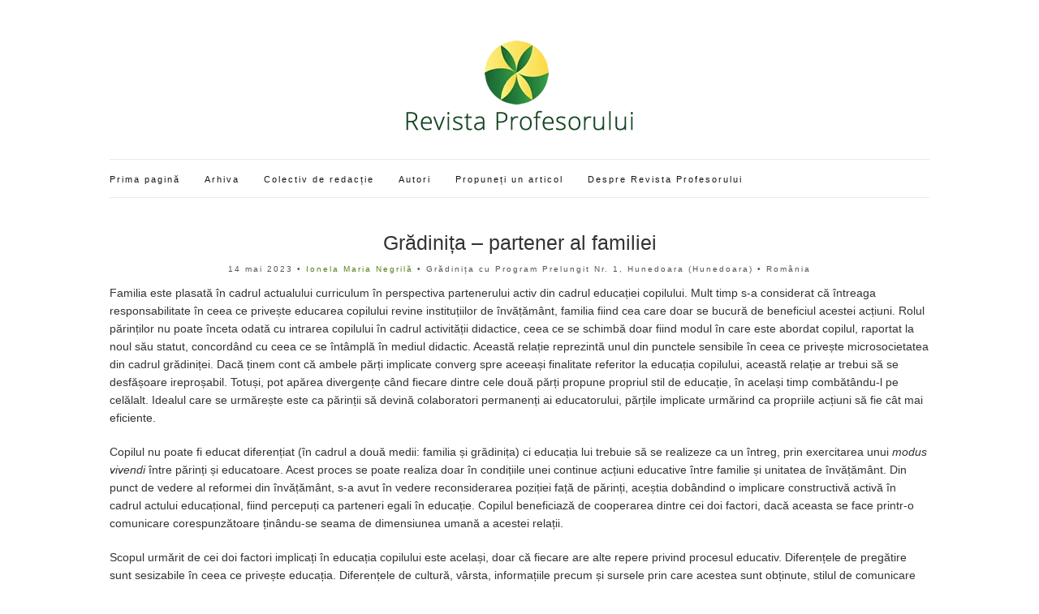

--- FILE ---
content_type: text/html; charset=UTF-8
request_url: https://revistaprofesorului.ro/gradinita-partener-al-familiei/
body_size: 15362
content:
<!doctype html><html lang="ro-RO"><head><script data-no-optimize="1">var litespeed_docref=sessionStorage.getItem("litespeed_docref");litespeed_docref&&(Object.defineProperty(document,"referrer",{get:function(){return litespeed_docref}}),sessionStorage.removeItem("litespeed_docref"));</script> <meta charset="UTF-8"><meta name="viewport" content="width=device-width, initial-scale=1"><link rel="profile" href="http://gmpg.org/xfn/11"><link rel="pingback" href="https://revistaprofesorului.ro/xmlrpc.php"><link rel="apple-touch-icon" sizes="57x57" href="/apple-icon-57x57.png"><link rel="apple-touch-icon" sizes="60x60" href="/apple-icon-60x60.png"><link rel="apple-touch-icon" sizes="72x72" href="/apple-icon-72x72.png"><link rel="apple-touch-icon" sizes="76x76" href="/apple-icon-76x76.png"><link rel="apple-touch-icon" sizes="114x114" href="/apple-icon-114x114.png"><link rel="apple-touch-icon" sizes="120x120" href="/apple-icon-120x120.png"><link rel="apple-touch-icon" sizes="144x144" href="/apple-icon-144x144.png"><link rel="apple-touch-icon" sizes="152x152" href="/apple-icon-152x152.png"><link rel="apple-touch-icon" sizes="180x180" href="/apple-icon-180x180.png"><link rel="icon" type="image/png" sizes="192x192"  href="/android-icon-192x192.png"><link rel="icon" type="image/png" sizes="32x32" href="/favicon-32x32.png"><link rel="icon" type="image/png" sizes="96x96" href="/favicon-96x96.png"><link rel="icon" type="image/png" sizes="16x16" href="/favicon-16x16.png"><meta name="msapplication-TileColor" content="#ffffff"><meta name="msapplication-TileImage" content="/ms-icon-144x144.png"><meta name="theme-color" content="#ffffff"><title>Grădinița &#8211; partener al familiei &#8211; Revista Profesorului</title><meta name='robots' content='max-image-preview:large' /><style>img:is([sizes="auto" i], [sizes^="auto," i]) { contain-intrinsic-size: 3000px 1500px }</style><link rel='dns-prefetch' href='//www.googletagmanager.com' /><link rel='dns-prefetch' href='//stats.wp.com' /><link rel="alternate" type="application/rss+xml" title="Revista Profesorului &raquo; Flux" href="https://revistaprofesorului.ro/feed/" /><link rel="alternate" type="application/rss+xml" title="Revista Profesorului &raquo; Flux comentarii" href="https://revistaprofesorului.ro/comments/feed/" /><link rel="alternate" type="application/rss+xml" title="Flux comentarii Revista Profesorului &raquo; Grădinița &#8211; partener al familiei" href="https://revistaprofesorului.ro/gradinita-partener-al-familiei/feed/" /><style id="litespeed-ccss">ul{box-sizing:border-box}:root{--wp--preset--font-size--normal:16px;--wp--preset--font-size--huge:42px}body{--wp--preset--color--black:#000;--wp--preset--color--cyan-bluish-gray:#abb8c3;--wp--preset--color--white:#fff;--wp--preset--color--pale-pink:#f78da7;--wp--preset--color--vivid-red:#cf2e2e;--wp--preset--color--luminous-vivid-orange:#ff6900;--wp--preset--color--luminous-vivid-amber:#fcb900;--wp--preset--color--light-green-cyan:#7bdcb5;--wp--preset--color--vivid-green-cyan:#00d084;--wp--preset--color--pale-cyan-blue:#8ed1fc;--wp--preset--color--vivid-cyan-blue:#0693e3;--wp--preset--color--vivid-purple:#9b51e0;--wp--preset--gradient--vivid-cyan-blue-to-vivid-purple:linear-gradient(135deg,rgba(6,147,227,1) 0%,#9b51e0 100%);--wp--preset--gradient--light-green-cyan-to-vivid-green-cyan:linear-gradient(135deg,#7adcb4 0%,#00d082 100%);--wp--preset--gradient--luminous-vivid-amber-to-luminous-vivid-orange:linear-gradient(135deg,rgba(252,185,0,1) 0%,rgba(255,105,0,1) 100%);--wp--preset--gradient--luminous-vivid-orange-to-vivid-red:linear-gradient(135deg,rgba(255,105,0,1) 0%,#cf2e2e 100%);--wp--preset--gradient--very-light-gray-to-cyan-bluish-gray:linear-gradient(135deg,#eee 0%,#a9b8c3 100%);--wp--preset--gradient--cool-to-warm-spectrum:linear-gradient(135deg,#4aeadc 0%,#9778d1 20%,#cf2aba 40%,#ee2c82 60%,#fb6962 80%,#fef84c 100%);--wp--preset--gradient--blush-light-purple:linear-gradient(135deg,#ffceec 0%,#9896f0 100%);--wp--preset--gradient--blush-bordeaux:linear-gradient(135deg,#fecda5 0%,#fe2d2d 50%,#6b003e 100%);--wp--preset--gradient--luminous-dusk:linear-gradient(135deg,#ffcb70 0%,#c751c0 50%,#4158d0 100%);--wp--preset--gradient--pale-ocean:linear-gradient(135deg,#fff5cb 0%,#b6e3d4 50%,#33a7b5 100%);--wp--preset--gradient--electric-grass:linear-gradient(135deg,#caf880 0%,#71ce7e 100%);--wp--preset--gradient--midnight:linear-gradient(135deg,#020381 0%,#2874fc 100%);--wp--preset--duotone--dark-grayscale:url('#wp-duotone-dark-grayscale');--wp--preset--duotone--grayscale:url('#wp-duotone-grayscale');--wp--preset--duotone--purple-yellow:url('#wp-duotone-purple-yellow');--wp--preset--duotone--blue-red:url('#wp-duotone-blue-red');--wp--preset--duotone--midnight:url('#wp-duotone-midnight');--wp--preset--duotone--magenta-yellow:url('#wp-duotone-magenta-yellow');--wp--preset--duotone--purple-green:url('#wp-duotone-purple-green');--wp--preset--duotone--blue-orange:url('#wp-duotone-blue-orange');--wp--preset--font-size--small:13px;--wp--preset--font-size--medium:20px;--wp--preset--font-size--large:36px;--wp--preset--font-size--x-large:42px;--wp--preset--spacing--20:.44rem;--wp--preset--spacing--30:.67rem;--wp--preset--spacing--40:1rem;--wp--preset--spacing--50:1.5rem;--wp--preset--spacing--60:2.25rem;--wp--preset--spacing--70:3.38rem;--wp--preset--spacing--80:5.06rem;--wp--preset--shadow--natural:6px 6px 9px rgba(0,0,0,.2);--wp--preset--shadow--deep:12px 12px 50px rgba(0,0,0,.4);--wp--preset--shadow--sharp:6px 6px 0px rgba(0,0,0,.2);--wp--preset--shadow--outlined:6px 6px 0px -3px rgba(255,255,255,1),6px 6px rgba(0,0,0,1);--wp--preset--shadow--crisp:6px 6px 0px rgba(0,0,0,1)}html{font-family:sans-serif;-ms-text-size-adjust:100%;-webkit-text-size-adjust:100%}body{margin:0}article,header,main,nav{display:block}a{background:0 0}h1{font-size:2em;margin:.67em 0}img{border:0}*{-webkit-box-sizing:border-box;-moz-box-sizing:border-box;box-sizing:border-box}*:before,*:after{-webkit-box-sizing:border-box;-moz-box-sizing:border-box;box-sizing:border-box}.container{margin-right:auto;margin-left:auto;padding-left:15px;padding-right:15px}@media (min-width:768px){.container{width:750px}}@media (min-width:992px){.container{width:970px}}@media (min-width:1200px){.container{width:1040px}}.row{margin-left:-15px;margin-right:-15px}.col-md-12{position:relative;min-height:1px;padding-left:15px;padding-right:15px}@media (min-width:992px){.col-md-12{float:left}.col-md-12{width:100%}}.group:before,.group:after,.container:before,.container:after,.row:before,.row:after{content:" ";display:table}.group:after,.container:after,.row:after{clear:both}.fa{display:inline-block;font:normal normal normal 14px/1 FontAwesome;font-size:inherit;text-rendering:auto;-webkit-font-smoothing:antialiased;-moz-osx-font-smoothing:grayscale}.fa-navicon:before{content:"\f0c9"}body{line-height:1.625;font-size:14px;font-weight:400;background:#fff;color:#333;font-family:'Open Sans',sans-serif;-webkit-font-smoothing:antialiased;-moz-osx-font-smoothing:grayscale}h1,h2{font-family:'Open Sans',sans-serif;font-weight:300;line-height:normal;margin:0 0 15px;-ms-word-wrap:break-word;word-wrap:break-word}h1{font-size:28px}h2{font-size:26px}p{margin:0 0 20px}img{display:inline-block;vertical-align:middle;max-width:100%;height:auto}a{outline:none;color:#161616;text-decoration:none}.group:before,.group:after{content:" ";display:table}.group:after{clear:both}ul{padding-left:20px}ul{list-style:disc}::-webkit-input-placeholder{color:rgba(51,51,51,.3);font-weight:400;font-size:11px;opacity:1;text-transform:uppercase}:-moz-placeholder{color:rgba(51,51,51,.3);font-weight:400;font-size:11px;opacity:1;text-transform:uppercase}::-moz-placeholder{color:rgba(51,51,51,.3);font-weight:400;font-size:11px;opacity:1;text-transform:uppercase}:-ms-input-placeholder{color:rgba(51,51,51,.3);font-weight:400;font-size:11px;opacity:1;text-transform:uppercase}.nav{font-size:11px;letter-spacing:2px}.nav ul{margin:0;padding:0;list-style:none}.navigation:before,.navigation:after{content:" ";display:table}.navigation:after{clear:both}.navigation li{position:relative;z-index:1000}.navigation>li{float:left}.navigation a{display:block;white-space:nowrap}.navigation>li>a{margin-right:30px}.mobile-nav-trigger{font-size:16px;line-height:1;display:none}.site-bar{border-top:solid 1px #ebebeb;border-bottom:solid 1px #ebebeb;padding:13px 0;z-index:10000000}.site-bar .nav{float:left;width:75%;padding-top:3px}.site-logo{padding:20px;text-align:center}.site-logo h1{font-size:68px;line-height:32px;padding-top:30px}.site-logo a{display:block;color:#558219}#site-content #content{padding-top:30px}.entry{margin:0 0 30px;position:relative}.entry-title{text-align:center;position:relative;margin:0 0 10px;padding:0 60px}.entry-meta{font-size:10px;letter-spacing:2px;text-align:center;color:#545454;margin-bottom:10px}.entry-meta a{color:#558219}.entry-date{letter-spacing:2px}.entry-content:before,.entry-content:after{content:" ";display:table}.entry-content:after{clear:both}.single .entry-content{margin-bottom:10px}@media (max-width:991px){.site-bar .nav{width:60%}.navigation>li>a{margin-right:15px}#masthead .navigation{display:none}.mobile-nav-trigger{display:block}}@media (max-width:767px){.site-bar .nav{margin-bottom:15px}.site-bar .nav .navigation>li{display:inline-block;float:none}.site-bar .nav .navigation>li a{margin:0 8px}.site-bar .nav{float:none;width:100%;text-align:center}h1{font-size:22px}h2{font-size:20px}.entry-title{padding:0}}.site-bar .nav{width:100%}h2.entry-title{font-size:25px;line-height:1.23}.entry-title{padding:0}</style><link rel="preload" data-asynced="1" data-optimized="2" as="style" onload="this.onload=null;this.rel='stylesheet'" href="https://revistaprofesorului.ro/wp-content/litespeed/ucss/ea8c8a25508975024a76c4df28e20bfb.css?ver=7f6c3" /><script data-optimized="1" type="litespeed/javascript" data-src="https://revistaprofesorului.ro/wp-content/plugins/litespeed-cache/assets/js/css_async.min.js"></script> <style id='classic-theme-styles-inline-css' type='text/css'>/*! This file is auto-generated */
.wp-block-button__link{color:#fff;background-color:#32373c;border-radius:9999px;box-shadow:none;text-decoration:none;padding:calc(.667em + 2px) calc(1.333em + 2px);font-size:1.125em}.wp-block-file__button{background:#32373c;color:#fff;text-decoration:none}</style><style id='jetpack-sharing-buttons-style-inline-css' type='text/css'>.jetpack-sharing-buttons__services-list{display:flex;flex-direction:row;flex-wrap:wrap;gap:0;list-style-type:none;margin:5px;padding:0}.jetpack-sharing-buttons__services-list.has-small-icon-size{font-size:12px}.jetpack-sharing-buttons__services-list.has-normal-icon-size{font-size:16px}.jetpack-sharing-buttons__services-list.has-large-icon-size{font-size:24px}.jetpack-sharing-buttons__services-list.has-huge-icon-size{font-size:36px}@media print{.jetpack-sharing-buttons__services-list{display:none!important}}.editor-styles-wrapper .wp-block-jetpack-sharing-buttons{gap:0;padding-inline-start:0}ul.jetpack-sharing-buttons__services-list.has-background{padding:1.25em 2.375em}</style><style id='global-styles-inline-css' type='text/css'>:root{--wp--preset--aspect-ratio--square: 1;--wp--preset--aspect-ratio--4-3: 4/3;--wp--preset--aspect-ratio--3-4: 3/4;--wp--preset--aspect-ratio--3-2: 3/2;--wp--preset--aspect-ratio--2-3: 2/3;--wp--preset--aspect-ratio--16-9: 16/9;--wp--preset--aspect-ratio--9-16: 9/16;--wp--preset--color--black: #000000;--wp--preset--color--cyan-bluish-gray: #abb8c3;--wp--preset--color--white: #ffffff;--wp--preset--color--pale-pink: #f78da7;--wp--preset--color--vivid-red: #cf2e2e;--wp--preset--color--luminous-vivid-orange: #ff6900;--wp--preset--color--luminous-vivid-amber: #fcb900;--wp--preset--color--light-green-cyan: #7bdcb5;--wp--preset--color--vivid-green-cyan: #00d084;--wp--preset--color--pale-cyan-blue: #8ed1fc;--wp--preset--color--vivid-cyan-blue: #0693e3;--wp--preset--color--vivid-purple: #9b51e0;--wp--preset--gradient--vivid-cyan-blue-to-vivid-purple: linear-gradient(135deg,rgba(6,147,227,1) 0%,rgb(155,81,224) 100%);--wp--preset--gradient--light-green-cyan-to-vivid-green-cyan: linear-gradient(135deg,rgb(122,220,180) 0%,rgb(0,208,130) 100%);--wp--preset--gradient--luminous-vivid-amber-to-luminous-vivid-orange: linear-gradient(135deg,rgba(252,185,0,1) 0%,rgba(255,105,0,1) 100%);--wp--preset--gradient--luminous-vivid-orange-to-vivid-red: linear-gradient(135deg,rgba(255,105,0,1) 0%,rgb(207,46,46) 100%);--wp--preset--gradient--very-light-gray-to-cyan-bluish-gray: linear-gradient(135deg,rgb(238,238,238) 0%,rgb(169,184,195) 100%);--wp--preset--gradient--cool-to-warm-spectrum: linear-gradient(135deg,rgb(74,234,220) 0%,rgb(151,120,209) 20%,rgb(207,42,186) 40%,rgb(238,44,130) 60%,rgb(251,105,98) 80%,rgb(254,248,76) 100%);--wp--preset--gradient--blush-light-purple: linear-gradient(135deg,rgb(255,206,236) 0%,rgb(152,150,240) 100%);--wp--preset--gradient--blush-bordeaux: linear-gradient(135deg,rgb(254,205,165) 0%,rgb(254,45,45) 50%,rgb(107,0,62) 100%);--wp--preset--gradient--luminous-dusk: linear-gradient(135deg,rgb(255,203,112) 0%,rgb(199,81,192) 50%,rgb(65,88,208) 100%);--wp--preset--gradient--pale-ocean: linear-gradient(135deg,rgb(255,245,203) 0%,rgb(182,227,212) 50%,rgb(51,167,181) 100%);--wp--preset--gradient--electric-grass: linear-gradient(135deg,rgb(202,248,128) 0%,rgb(113,206,126) 100%);--wp--preset--gradient--midnight: linear-gradient(135deg,rgb(2,3,129) 0%,rgb(40,116,252) 100%);--wp--preset--font-size--small: 13px;--wp--preset--font-size--medium: 20px;--wp--preset--font-size--large: 36px;--wp--preset--font-size--x-large: 42px;--wp--preset--spacing--20: 0.44rem;--wp--preset--spacing--30: 0.67rem;--wp--preset--spacing--40: 1rem;--wp--preset--spacing--50: 1.5rem;--wp--preset--spacing--60: 2.25rem;--wp--preset--spacing--70: 3.38rem;--wp--preset--spacing--80: 5.06rem;--wp--preset--shadow--natural: 6px 6px 9px rgba(0, 0, 0, 0.2);--wp--preset--shadow--deep: 12px 12px 50px rgba(0, 0, 0, 0.4);--wp--preset--shadow--sharp: 6px 6px 0px rgba(0, 0, 0, 0.2);--wp--preset--shadow--outlined: 6px 6px 0px -3px rgba(255, 255, 255, 1), 6px 6px rgba(0, 0, 0, 1);--wp--preset--shadow--crisp: 6px 6px 0px rgba(0, 0, 0, 1);}:where(.is-layout-flex){gap: 0.5em;}:where(.is-layout-grid){gap: 0.5em;}body .is-layout-flex{display: flex;}.is-layout-flex{flex-wrap: wrap;align-items: center;}.is-layout-flex > :is(*, div){margin: 0;}body .is-layout-grid{display: grid;}.is-layout-grid > :is(*, div){margin: 0;}:where(.wp-block-columns.is-layout-flex){gap: 2em;}:where(.wp-block-columns.is-layout-grid){gap: 2em;}:where(.wp-block-post-template.is-layout-flex){gap: 1.25em;}:where(.wp-block-post-template.is-layout-grid){gap: 1.25em;}.has-black-color{color: var(--wp--preset--color--black) !important;}.has-cyan-bluish-gray-color{color: var(--wp--preset--color--cyan-bluish-gray) !important;}.has-white-color{color: var(--wp--preset--color--white) !important;}.has-pale-pink-color{color: var(--wp--preset--color--pale-pink) !important;}.has-vivid-red-color{color: var(--wp--preset--color--vivid-red) !important;}.has-luminous-vivid-orange-color{color: var(--wp--preset--color--luminous-vivid-orange) !important;}.has-luminous-vivid-amber-color{color: var(--wp--preset--color--luminous-vivid-amber) !important;}.has-light-green-cyan-color{color: var(--wp--preset--color--light-green-cyan) !important;}.has-vivid-green-cyan-color{color: var(--wp--preset--color--vivid-green-cyan) !important;}.has-pale-cyan-blue-color{color: var(--wp--preset--color--pale-cyan-blue) !important;}.has-vivid-cyan-blue-color{color: var(--wp--preset--color--vivid-cyan-blue) !important;}.has-vivid-purple-color{color: var(--wp--preset--color--vivid-purple) !important;}.has-black-background-color{background-color: var(--wp--preset--color--black) !important;}.has-cyan-bluish-gray-background-color{background-color: var(--wp--preset--color--cyan-bluish-gray) !important;}.has-white-background-color{background-color: var(--wp--preset--color--white) !important;}.has-pale-pink-background-color{background-color: var(--wp--preset--color--pale-pink) !important;}.has-vivid-red-background-color{background-color: var(--wp--preset--color--vivid-red) !important;}.has-luminous-vivid-orange-background-color{background-color: var(--wp--preset--color--luminous-vivid-orange) !important;}.has-luminous-vivid-amber-background-color{background-color: var(--wp--preset--color--luminous-vivid-amber) !important;}.has-light-green-cyan-background-color{background-color: var(--wp--preset--color--light-green-cyan) !important;}.has-vivid-green-cyan-background-color{background-color: var(--wp--preset--color--vivid-green-cyan) !important;}.has-pale-cyan-blue-background-color{background-color: var(--wp--preset--color--pale-cyan-blue) !important;}.has-vivid-cyan-blue-background-color{background-color: var(--wp--preset--color--vivid-cyan-blue) !important;}.has-vivid-purple-background-color{background-color: var(--wp--preset--color--vivid-purple) !important;}.has-black-border-color{border-color: var(--wp--preset--color--black) !important;}.has-cyan-bluish-gray-border-color{border-color: var(--wp--preset--color--cyan-bluish-gray) !important;}.has-white-border-color{border-color: var(--wp--preset--color--white) !important;}.has-pale-pink-border-color{border-color: var(--wp--preset--color--pale-pink) !important;}.has-vivid-red-border-color{border-color: var(--wp--preset--color--vivid-red) !important;}.has-luminous-vivid-orange-border-color{border-color: var(--wp--preset--color--luminous-vivid-orange) !important;}.has-luminous-vivid-amber-border-color{border-color: var(--wp--preset--color--luminous-vivid-amber) !important;}.has-light-green-cyan-border-color{border-color: var(--wp--preset--color--light-green-cyan) !important;}.has-vivid-green-cyan-border-color{border-color: var(--wp--preset--color--vivid-green-cyan) !important;}.has-pale-cyan-blue-border-color{border-color: var(--wp--preset--color--pale-cyan-blue) !important;}.has-vivid-cyan-blue-border-color{border-color: var(--wp--preset--color--vivid-cyan-blue) !important;}.has-vivid-purple-border-color{border-color: var(--wp--preset--color--vivid-purple) !important;}.has-vivid-cyan-blue-to-vivid-purple-gradient-background{background: var(--wp--preset--gradient--vivid-cyan-blue-to-vivid-purple) !important;}.has-light-green-cyan-to-vivid-green-cyan-gradient-background{background: var(--wp--preset--gradient--light-green-cyan-to-vivid-green-cyan) !important;}.has-luminous-vivid-amber-to-luminous-vivid-orange-gradient-background{background: var(--wp--preset--gradient--luminous-vivid-amber-to-luminous-vivid-orange) !important;}.has-luminous-vivid-orange-to-vivid-red-gradient-background{background: var(--wp--preset--gradient--luminous-vivid-orange-to-vivid-red) !important;}.has-very-light-gray-to-cyan-bluish-gray-gradient-background{background: var(--wp--preset--gradient--very-light-gray-to-cyan-bluish-gray) !important;}.has-cool-to-warm-spectrum-gradient-background{background: var(--wp--preset--gradient--cool-to-warm-spectrum) !important;}.has-blush-light-purple-gradient-background{background: var(--wp--preset--gradient--blush-light-purple) !important;}.has-blush-bordeaux-gradient-background{background: var(--wp--preset--gradient--blush-bordeaux) !important;}.has-luminous-dusk-gradient-background{background: var(--wp--preset--gradient--luminous-dusk) !important;}.has-pale-ocean-gradient-background{background: var(--wp--preset--gradient--pale-ocean) !important;}.has-electric-grass-gradient-background{background: var(--wp--preset--gradient--electric-grass) !important;}.has-midnight-gradient-background{background: var(--wp--preset--gradient--midnight) !important;}.has-small-font-size{font-size: var(--wp--preset--font-size--small) !important;}.has-medium-font-size{font-size: var(--wp--preset--font-size--medium) !important;}.has-large-font-size{font-size: var(--wp--preset--font-size--large) !important;}.has-x-large-font-size{font-size: var(--wp--preset--font-size--x-large) !important;}
:where(.wp-block-post-template.is-layout-flex){gap: 1.25em;}:where(.wp-block-post-template.is-layout-grid){gap: 1.25em;}
:where(.wp-block-columns.is-layout-flex){gap: 2em;}:where(.wp-block-columns.is-layout-grid){gap: 2em;}
:root :where(.wp-block-pullquote){font-size: 1.5em;line-height: 1.6;}</style> <script type="litespeed/javascript" data-src="https://revistaprofesorului.ro/wp-includes/js/jquery/jquery.min.js" id="jquery-core-js"></script> 
 <script type="litespeed/javascript" data-src="https://www.googletagmanager.com/gtag/js?id=GT-K54MC7X" id="google_gtagjs-js"></script> <script id="google_gtagjs-js-after" type="litespeed/javascript">window.dataLayer=window.dataLayer||[];function gtag(){dataLayer.push(arguments)}
gtag("set","linker",{"domains":["revistaprofesorului.ro"]});gtag("js",new Date());gtag("set","developer_id.dZTNiMT",!0);gtag("config","GT-K54MC7X")</script> <link rel="https://api.w.org/" href="https://revistaprofesorului.ro/wp-json/" /><link rel="alternate" title="JSON" type="application/json" href="https://revistaprofesorului.ro/wp-json/wp/v2/posts/3575" /><link rel="EditURI" type="application/rsd+xml" title="RSD" href="https://revistaprofesorului.ro/xmlrpc.php?rsd" /><meta name="generator" content="WordPress 6.8.1" /><link rel="canonical" href="https://revistaprofesorului.ro/gradinita-partener-al-familiei/" /><link rel='shortlink' href='https://revistaprofesorului.ro/?p=3575' /><link rel="alternate" title="oEmbed (JSON)" type="application/json+oembed" href="https://revistaprofesorului.ro/wp-json/oembed/1.0/embed?url=https%3A%2F%2Frevistaprofesorului.ro%2Fgradinita-partener-al-familiei%2F" /><link rel="alternate" title="oEmbed (XML)" type="text/xml+oembed" href="https://revistaprofesorului.ro/wp-json/oembed/1.0/embed?url=https%3A%2F%2Frevistaprofesorului.ro%2Fgradinita-partener-al-familiei%2F&#038;format=xml" /><meta name="generator" content="Site Kit by Google 1.170.0" /><style>img#wpstats{display:none}</style><style type="text/css"></style><link rel="icon" href="https://revistaprofesorului.ro/wp-content/uploads/2018/06/cropped-logo-revista-profesorului-180x180-1-32x32.png" sizes="32x32" /><link rel="icon" href="https://revistaprofesorului.ro/wp-content/uploads/2018/06/cropped-logo-revista-profesorului-180x180-1-192x192.png" sizes="192x192" /><link rel="apple-touch-icon" href="https://revistaprofesorului.ro/wp-content/uploads/2018/06/cropped-logo-revista-profesorului-180x180-1-180x180.png" /><meta name="msapplication-TileImage" content="https://revistaprofesorului.ro/wp-content/uploads/2018/06/cropped-logo-revista-profesorului-180x180-1-270x270.png" /><style type="text/css" id="wp-custom-css">/*
Poți să-ți adaugi propriul CSS aici.

Dă clic pe iconul de ajutor de mai sus pentru a afla mai mult.
*/

.widget-title {background: #F7F7F7; color:#666;}
.site-bar {}

#menu-item-281 {margin-left:12px;}

#address .col-md-4 {padding-left:0px;}
#arhiva-numere {height:auto;}
#arhiva-numere a {text-decoration:none; border-bottom:none; font-weight:600;}

#arhiva-numere ul li {list-style:none; margin-bottom:16px;}

#arhiva-numere h5{font-size:16px; margin: 0px;}

#arhiva-numere .entry-meta {text-align:left; font-size:13px; letter-spacing:0;}

#arhiva-numere li { padding:4px;}
#arhiva-numere li:hover {background:#F7f7f7;}

#arhiva-numere h4 { font-size:16px; border-bottom: solid 1px #ebebeb; margin-bottom:0px; padding:10px 0px; }

#arhiva-numere h4:hover {background: #F7f7f7;}

.abc_tags a {border-bottom:none;}
.abc_tags ul li { list-style:none;padding: 6px 0px 0px 0px;}

.abc_tags ul {padding:0px;}

.site-bar .nav {width:100%;}
.site-tools {display:none;}

.abc_tags ul li {border-bottom:1px dotted #c3c3c3;}
.abc_tags ul li:hover {
	background:rgba(247, 247, 247, 0.39);}
span.border-li { width: 100px;
    float: right;
    text-align: right;}


.read-more {    border: solid 1px #ebebeb; font-weight:normal; padding:9px 9px 9px;
}
h2.entry-title {font-size:25px;line-height:1.23}
.entry-title {padding:0px;}

#arhiva-numere .entry {margin-bottom:14px}

#arhiva-numere ol {padding-left:16px;}

#archives-4 li:nth-last-child(1) span.month_n {display:none;}
#archives-4 li:nth-last-child(2) span.month_n {display:none;}
#archives-4 li:nth-last-child(3) span.month_n {display:none;}
#archives-4 li:nth-last-child(4) span.month_n {display:none;}

.author-image {width:140px; float:left; padding:0 20px 40px 0px;}
.author-image img {border-radius:50%;width:auto; height:100px;}

.entry-tags li {display:block; float:left; margin:0 2px 6px 0;}
.entry-tags ul { list-style:none; padding-left:0px }
.entry-tags a {float:left;}</style></head><body class="wp-singular post-template-default single single-post postid-3575 single-format-standard wp-theme-olsen-light" itemscope="itemscope" itemtype="http://schema.org/WebPage"><div id="page"><div class="container"><div class="row"><div class="col-md-12"><header id="masthead" class="site-header group" role="banner" itemscope="itemscope" itemtype="http://schema.org/Organization"><div class="site-logo"><h1 itemprop="name"> <a itemprop="url" href="https://revistaprofesorului.ro">
<img data-lazyloaded="1" src="[data-uri]" width="280" height="111" itemprop="logo" data-src="https://revistaprofesorului.ro/wp-content/uploads/2018/06/logo-revista-profesorului-n2.png.webp"
alt="Revista Profesorului"/>
</a></h1></div><div id="content-all"><div class="site-bar group"><nav class="nav" role="navigation" itemscope="itemscope" itemtype="http://schema.org/SiteNavigationElement"><ul id="menu-meniu-principal" class="navigation"><li id="menu-item-21" class="menu-item menu-item-type-custom menu-item-object-custom menu-item-home menu-item-21"><a href="https://revistaprofesorului.ro/">Prima pagină</a></li><li id="menu-item-22" class="menu-item menu-item-type-post_type menu-item-object-page menu-item-22"><a href="https://revistaprofesorului.ro/arhiva/">Arhiva</a></li><li id="menu-item-24" class="menu-item menu-item-type-post_type menu-item-object-page menu-item-24"><a href="https://revistaprofesorului.ro/colectiv-de-redactie/">Colectiv de redacție</a></li><li id="menu-item-23" class="menu-item menu-item-type-post_type menu-item-object-page menu-item-23"><a href="https://revistaprofesorului.ro/autori/">Autori</a></li><li id="menu-item-26" class="menu-item menu-item-type-post_type menu-item-object-page menu-item-26"><a href="https://revistaprofesorului.ro/propuneti-un-articol/">Propuneți un articol</a></li><li id="menu-item-25" class="menu-item menu-item-type-post_type menu-item-object-page menu-item-25"><a href="https://revistaprofesorului.ro/despre/">Despre Revista Profesorului</a></li></ul>      <a class="mobile-nav-trigger" href="#mobilemenu"><i class="fa fa-navicon"></i>
Meniu      </a></nav><div id="mobilemenu"></div></div></header><div id="site-content"><div class="row"><div class="col-md-12"><main id="content" role="main" itemprop="mainContentOfPage" itemscope="itemscope" itemtype="http://schema.org/Blog"><div class="row"><div class="col-md-12"><article id="entry-3575" class="entry post-3575 post type-post status-publish format-standard hentry category-educatia-in-familie category-invatamant-prescolar category-parinti category-parteneriat-educational tag-ionela-negrila" itemscope="itemscope" itemtype="http://schema.org/BlogPosting" itemprop="blogPost"><div class="entry-meta entry-meta-top"></div><h2 class="entry-title" itemprop="headline">
Grădinița &#8211; partener al familiei</h2><div class="entry-meta entry-meta-bottom">
<time class="entry-date" itemprop="datePublished" datetime="2023-05-14T17:29:28+03:00">14 mai 2023</time>
&bull; <a href="https://revistaprofesorului.ro/tag/ionela-negrila/">Ionela Maria Negrilă</a>
&bull; Grădinița cu Program Prelungit Nr. 1, Hunedoara (Hunedoara)  &bull; România</div><div class="entry-content" itemprop="text"><div class="postie-post"><p>Familia este plasată în cadrul actualului curriculum în perspectiva partenerului activ din cadrul educației copilului. Mult timp s-a considerat că întreaga responsabilitate în ceea ce privește educarea copilului revine instituțiilor de învățământ, familia fiind cea care doar se bucură de beneficiul acestei acțiuni. Rolul părinților nu poate înceta odată cu intrarea copilului în cadrul activității didactice, ceea ce se schimbă doar fiind modul în care este abordat copilul, raportat la noul său statut, concordând cu ceea ce se întâmplă în mediul didactic. Această relație reprezintă unul din punctele sensibile în ceea ce privește microsocietatea din cadrul grădiniței. Dacă ținem cont că ambele părți implicate converg spre aceeași finalitate referitor la educația copilului, această relație ar trebui să se desfășoare ireproșabil. Totuși, pot apărea divergențe când fiecare dintre cele două părți propune propriul stil de educație, în același timp combătându-l pe celălalt. Idealul care se urmărește este ca părinții să devină colaboratori permanenți ai educatorului, părțile implicate urmărind ca propriile acțiuni să fie cât mai eficiente. <span id="more-3575"></span></p><p>Copilul nu poate fi educat diferențiat (în cadrul a două medii: familia și grădinița) ci educația lui trebuie să se realizeze ca un întreg, prin exercitarea unui <em>modus vivendi</em> între părinți și educatoare. Acest proces se poate realiza doar în condițiile unei continue acțiuni educative între familie și unitatea de învățământ. Din punct de vedere al reformei din învățământ, s-a avut în vedere reconsiderarea poziției față de părinți, aceștia dobândind o implicare constructivă activă în cadrul actului educațional, fiind percepuți ca parteneri egali în educație. Copilul beneficiază de cooperarea dintre cei doi factori, dacă aceasta se face printr-o comunicare corespunzătoare ținându-se seama de dimensiunea umană a acestei relații.</p><p>Scopul urmărit de cei doi factori implicați în educația copilului este același, doar că fiecare are alte repere privind procesul educativ. Diferențele de pregătire sunt sesizabile în ceea ce privește educația. Diferențele de cultură, vârsta, informațiile precum și sursele prin care acestea sunt obținute, stilul de comunicare precum și capacitatea prin care pot fi evitate comportamentele negative diferă de la un factor la celălalt. Subiectivismul poate reprezenta o problemă, de aceea este necesară o implicare cât mai mare a părinților în activitatea didactică pentru ca granițele subiectivismului să poată fi depășite. Educatoarea trebuie să aibă obligația de a se informa asupra mediului din care provin copiii, asupra categoriilor profesionale ale părinților, problemele deosebite ale fiecărei familii în parte, tot ceea ce poate afecta evoluția corectă a copiilor în cadrul grupului. Nu trebuie să primeze doar implicarea din punct de vedere material sau discuțiile despre dezvoltarea copilului, ci este necesară o implicare în problemele întregii grupe de preșcolari.</p><p>Prin dimensiunea umană, cei doi factori implicați au ocazia de a purta un dialog reciproc și de a găsi cele mai oportune căi de comunicare ale unei relații profund umane. De multe ori, părinții și bunicii simt nevoia de a împărtăși probleme care pot depăși spațiul grupei, dar pe care educatoarea trebuie să le asculte cu multă răbdare și înțelegere. De asemenea ea poate fi pusă în situația ingrată de a acorda sfaturi în anumite probleme care au loc în interiorul spațiului familiei. Astfel, intervine capacitatea educatoarei de a discerne, de a oferi sfaturi sau încurajări, precum și de a ști să evite implicarea atunci când nu este cazul în anumite situații. Datorită naturii profesiei sale, educatoarea intră în contact cu problemele familiale aparent irezolvabile, care pot fi abordate în măsura unor intervenții delicate și discrete. Astfel, acest tip de relație în care părintele este convins de faptul că educatoarea are capacitatea de a oferi răspunsuri la anumite probleme care nu sunt doar ale copiilor, ci și la unele probleme care țin de relațiile interumane este benefică din punct de vedere educativ.</p><p>Părinții care destăinuie educatoarei probleme ce țin de perspectiva familială fac acest lucru pentru că grădinița le inspiră un spațiu primitor, capabil de a le câștiga încrederea. Extrem de puține sunt cazurile când părinții oferă fără să aștepte să primească ceva în schimb. Aici intervine rolul educatoarei, care trebuie să-și depășească mentalitatea care o limitează la fișa postului său și să nu raporteze acțiunile întreprinse la veniturile materiale pe care le realizează și este implicată din acest punct de vedere nu doar profesional, ci și uman și mai ales moral.</p><p>Ceea ce este specific firii umane este că omul dovedește o implicare motivată, iar părinții se implică convinși fiind că investițiile lor materiale, spirituale și fizice merită tot efortul pe care îl depun. O bună colaborare între părinți și educatoare se bazează pe o comunicare cât mai eficientă, un tot unitar al cerințelor și acțiunilor, în care intersul copilului trebuie să primeze, schimburi de opinii precum și reuniuni de informare asupra tuturor activităților din cadrul grupei. Părintele trebuie convins în primul rând prin acțiuni și nu prin vorbe că în cadrul procesului instructiv-educativ, copilul său participă la ceva cu totul deosebit aici, nu numai se joacă cu jucăriile cum de altfel cred unii dintre aceștia, ci prin jocul practicat ca activitate instructiv-educativă își însușesc cunoștințe, priceperi și deprinderi specifice nivelului său de dezvoltare.</p><p>&nbsp;</p></div></div><div class="entry-tags"><p><i class="fa fa-line-chart" aria-hidden="true"></i> <strong>Accesări:</strong> 879</p><span><strong>Încadrare în categoriile științelor educației:</strong></span><br/><ul class="post-categories"><li><a href="https://revistaprofesorului.ro/category/educatia-in-familie/" rel="category tag">Educația în familie</a></li><li><a href="https://revistaprofesorului.ro/category/invatamant-prescolar/" rel="category tag">Învățământ preșcolar</a></li><li><a href="https://revistaprofesorului.ro/category/parinti/" rel="category tag">Părinți</a></li><li><a href="https://revistaprofesorului.ro/category/parteneriat-educational/" rel="category tag">Parteneriat educațional</a></li></ul></div><div class="entry-utils group"><ul class="socials"><li><a href="https://www.facebook.com/sharer.php?u=https://revistaprofesorului.ro/gradinita-partener-al-familiei/" target="_blank" class="social-icon"><i class="fa fa-facebook"></i></a></li><li><a href="https://twitter.com/share?url=https://revistaprofesorului.ro/gradinita-partener-al-familiei/" target="_blank" class="social-icon"><i class="fa fa-twitter"></i></a></li></ul></div><div><div class="author-image">
<a href="https://iteach.ro/profesor/ionela.negrila" target="_blank"><img data-lazyloaded="1" src="[data-uri]" width="100" height="100" alt="" data-src="https://iteach.ro/mod/profile/icondirect.php?lastcache=1473654037&username=ionela.negrila&size=medium"></a></div><h4>prof. Ionela Maria Negrilă</h4>Grădinița cu Program Prelungit Nr. 1, Hunedoara (Hunedoara) , România    <br/>
<img data-lazyloaded="1" src="[data-uri]" width="32" height="32" data-src="https://iteach.ro/favicon.ico?213" style="width:23px;"> Profil iTeach: <a href="https://iteach.ro/profesor/ionela.negrila" target="_blank" style="color:#aa0000;">iteach.ro/profesor/ionela.negrila</a></div><div style="clear:both;"></div><div id="paging" class="group">
<a href="https://revistaprofesorului.ro/aspecte-teoretice-ale-abordarii-terapeutice-invatarea-sociala/" class="paging-standard paging-older">Articolul anterior</a>
<a href="https://revistaprofesorului.ro/profesorul-ca-element-de-schimbare-in-procesul-de-educatie-al-secolului-xxi/" class="paging-standard paging-newer">Următorul articol</a></div><div class="entry-related"><h4>Articole asemănătoare</h4><div class="row"><div class="col-sm-4"><article class="entry post-3647 post type-post status-publish format-standard hentry category-educatia-in-familie category-invatamant-prescolar category-parteneriat-educational category-sociologia-educatiei tag-banuta-radulescu"><div class="entry-meta">
<time class="entry-date" datetime="2023-07-01T09:27:53+03:00">1 iulie 2023</time></div><div class="entry-featured">
<a href="https://revistaprofesorului.ro/modalitati-de-inlesnire-a-socializarii-copilului-prescolar-la-debutul-gradinitei-exemple-de-buna-practica/">
</a></div><h2 class="entry-title"><a href="https://revistaprofesorului.ro/modalitati-de-inlesnire-a-socializarii-copilului-prescolar-la-debutul-gradinitei-exemple-de-buna-practica/">Modalități de înlesnire a socializării copilului preșcolar la debutul grădiniței &#8211; exemple de bună practică</a></h2></article></div><div class="col-sm-4"><article class="entry post-3751 post type-post status-publish format-standard hentry category-dezvoltare-institutionala category-parteneriat-educational tag-mihaela-fulga"><div class="entry-meta">
<time class="entry-date" datetime="2023-08-09T20:00:31+03:00">9 august 2023</time></div><div class="entry-featured">
<a href="https://revistaprofesorului.ro/scoala-si-comunitatea-locala-parteneriat-pentru-colaborare-educatie-si-rezilienta-studiu/">
</a></div><h2 class="entry-title"><a href="https://revistaprofesorului.ro/scoala-si-comunitatea-locala-parteneriat-pentru-colaborare-educatie-si-rezilienta-studiu/">Școala și comunitatea locală &#8211; parteneriat pentru colaborare, educație și reziliență (Studiu)</a></h2></article></div><div class="col-sm-4"><article class="entry post-4618 post type-post status-publish format-standard hentry category-competente-pentru-viata category-educatie-rutiera category-parteneriat-educational category-prevenirea-agresivitatii tag-cristina-pisla"><div class="entry-meta">
<time class="entry-date" datetime="2024-10-31T09:27:15+02:00">31 octombrie 2024</time></div><div class="entry-featured">
<a href="https://revistaprofesorului.ro/antecedente-privind-problematica-educatiei-pentru-securitate-personala-la-nivel-national-si-international/">
</a></div><h2 class="entry-title"><a href="https://revistaprofesorului.ro/antecedente-privind-problematica-educatiei-pentru-securitate-personala-la-nivel-national-si-international/">Antecedente privind problematica educației pentru securitate personală la nivel național și internațional</a></h2></article></div></div></div></article></div></div></main></div></div></div><div class="clear"></div><footer id="footer"><div class="site-bar group"><nav class="nav"><ul class="navigation"><li class="page_item page-item-12"><a href="https://revistaprofesorului.ro/arhiva/">Arhiva</a></li><li class="page_item page-item-14"><a href="https://revistaprofesorului.ro/autori/">Autori</a></li><li class="page_item page-item-16"><a href="https://revistaprofesorului.ro/colectiv-de-redactie/">Colectiv de redacție</a></li><li class="page_item page-item-2"><a href="https://revistaprofesorului.ro/despre/">Despre Revista Profesorului</a></li><li class="page_item page-item-19"><a href="https://revistaprofesorului.ro/propuneti-un-articol/">Propuneți un articol</a></li></ul></nav></div><div class="site-logo"><h3>
<a href="https://revistaprofesorului.ro">
Revista Profesorului															</a></h3><p class="tagline"></p></div></footer></div></div></div></div> <script type="speculationrules">{"prefetch":[{"source":"document","where":{"and":[{"href_matches":"\/*"},{"not":{"href_matches":["\/wp-*.php","\/wp-admin\/*","\/wp-content\/uploads\/*","\/wp-content\/*","\/wp-content\/plugins\/*","\/wp-content\/themes\/olsen-light\/*","\/*\\?(.+)"]}},{"not":{"selector_matches":"a[rel~=\"nofollow\"]"}},{"not":{"selector_matches":".no-prefetch, .no-prefetch a"}}]},"eagerness":"conservative"}]}</script> <script id="wp-i18n-js-after" type="litespeed/javascript">wp.i18n.setLocaleData({'text direction\u0004ltr':['ltr']})</script> <script id="contact-form-7-js-translations" type="litespeed/javascript">(function(domain,translations){var localeData=translations.locale_data[domain]||translations.locale_data.messages;localeData[""].domain=domain;wp.i18n.setLocaleData(localeData,domain)})("contact-form-7",{"translation-revision-date":"2025-12-08 09:44:09+0000","generator":"GlotPress\/4.0.3","domain":"messages","locale_data":{"messages":{"":{"domain":"messages","plural-forms":"nplurals=3; plural=(n == 1) ? 0 : ((n == 0 || n % 100 >= 2 && n % 100 <= 19) ? 1 : 2);","lang":"ro"},"This contact form is placed in the wrong place.":["Acest formular de contact este plasat \u00eentr-un loc gre\u0219it."],"Error:":["Eroare:"]}},"comment":{"reference":"includes\/js\/index.js"}})</script> <script id="contact-form-7-js-before" type="litespeed/javascript">var wpcf7={"api":{"root":"https:\/\/revistaprofesorului.ro\/wp-json\/","namespace":"contact-form-7\/v1"},"cached":1}</script> <script id="jetpack-stats-js-before" type="litespeed/javascript">_stq=window._stq||[];_stq.push(["view",{"v":"ext","blog":"246018431","post":"3575","tz":"2","srv":"revistaprofesorului.ro","j":"1:15.4"}]);_stq.push(["clickTrackerInit","246018431","3575"])</script> <script type="text/javascript" src="https://stats.wp.com/e-202604.js" id="jetpack-stats-js" defer="defer" data-wp-strategy="defer"></script> <script data-no-optimize="1">window.lazyLoadOptions=Object.assign({},{threshold:300},window.lazyLoadOptions||{});!function(t,e){"object"==typeof exports&&"undefined"!=typeof module?module.exports=e():"function"==typeof define&&define.amd?define(e):(t="undefined"!=typeof globalThis?globalThis:t||self).LazyLoad=e()}(this,function(){"use strict";function e(){return(e=Object.assign||function(t){for(var e=1;e<arguments.length;e++){var n,a=arguments[e];for(n in a)Object.prototype.hasOwnProperty.call(a,n)&&(t[n]=a[n])}return t}).apply(this,arguments)}function o(t){return e({},at,t)}function l(t,e){return t.getAttribute(gt+e)}function c(t){return l(t,vt)}function s(t,e){return function(t,e,n){e=gt+e;null!==n?t.setAttribute(e,n):t.removeAttribute(e)}(t,vt,e)}function i(t){return s(t,null),0}function r(t){return null===c(t)}function u(t){return c(t)===_t}function d(t,e,n,a){t&&(void 0===a?void 0===n?t(e):t(e,n):t(e,n,a))}function f(t,e){et?t.classList.add(e):t.className+=(t.className?" ":"")+e}function _(t,e){et?t.classList.remove(e):t.className=t.className.replace(new RegExp("(^|\\s+)"+e+"(\\s+|$)")," ").replace(/^\s+/,"").replace(/\s+$/,"")}function g(t){return t.llTempImage}function v(t,e){!e||(e=e._observer)&&e.unobserve(t)}function b(t,e){t&&(t.loadingCount+=e)}function p(t,e){t&&(t.toLoadCount=e)}function n(t){for(var e,n=[],a=0;e=t.children[a];a+=1)"SOURCE"===e.tagName&&n.push(e);return n}function h(t,e){(t=t.parentNode)&&"PICTURE"===t.tagName&&n(t).forEach(e)}function a(t,e){n(t).forEach(e)}function m(t){return!!t[lt]}function E(t){return t[lt]}function I(t){return delete t[lt]}function y(e,t){var n;m(e)||(n={},t.forEach(function(t){n[t]=e.getAttribute(t)}),e[lt]=n)}function L(a,t){var o;m(a)&&(o=E(a),t.forEach(function(t){var e,n;e=a,(t=o[n=t])?e.setAttribute(n,t):e.removeAttribute(n)}))}function k(t,e,n){f(t,e.class_loading),s(t,st),n&&(b(n,1),d(e.callback_loading,t,n))}function A(t,e,n){n&&t.setAttribute(e,n)}function O(t,e){A(t,rt,l(t,e.data_sizes)),A(t,it,l(t,e.data_srcset)),A(t,ot,l(t,e.data_src))}function w(t,e,n){var a=l(t,e.data_bg_multi),o=l(t,e.data_bg_multi_hidpi);(a=nt&&o?o:a)&&(t.style.backgroundImage=a,n=n,f(t=t,(e=e).class_applied),s(t,dt),n&&(e.unobserve_completed&&v(t,e),d(e.callback_applied,t,n)))}function x(t,e){!e||0<e.loadingCount||0<e.toLoadCount||d(t.callback_finish,e)}function M(t,e,n){t.addEventListener(e,n),t.llEvLisnrs[e]=n}function N(t){return!!t.llEvLisnrs}function z(t){if(N(t)){var e,n,a=t.llEvLisnrs;for(e in a){var o=a[e];n=e,o=o,t.removeEventListener(n,o)}delete t.llEvLisnrs}}function C(t,e,n){var a;delete t.llTempImage,b(n,-1),(a=n)&&--a.toLoadCount,_(t,e.class_loading),e.unobserve_completed&&v(t,n)}function R(i,r,c){var l=g(i)||i;N(l)||function(t,e,n){N(t)||(t.llEvLisnrs={});var a="VIDEO"===t.tagName?"loadeddata":"load";M(t,a,e),M(t,"error",n)}(l,function(t){var e,n,a,o;n=r,a=c,o=u(e=i),C(e,n,a),f(e,n.class_loaded),s(e,ut),d(n.callback_loaded,e,a),o||x(n,a),z(l)},function(t){var e,n,a,o;n=r,a=c,o=u(e=i),C(e,n,a),f(e,n.class_error),s(e,ft),d(n.callback_error,e,a),o||x(n,a),z(l)})}function T(t,e,n){var a,o,i,r,c;t.llTempImage=document.createElement("IMG"),R(t,e,n),m(c=t)||(c[lt]={backgroundImage:c.style.backgroundImage}),i=n,r=l(a=t,(o=e).data_bg),c=l(a,o.data_bg_hidpi),(r=nt&&c?c:r)&&(a.style.backgroundImage='url("'.concat(r,'")'),g(a).setAttribute(ot,r),k(a,o,i)),w(t,e,n)}function G(t,e,n){var a;R(t,e,n),a=e,e=n,(t=Et[(n=t).tagName])&&(t(n,a),k(n,a,e))}function D(t,e,n){var a;a=t,(-1<It.indexOf(a.tagName)?G:T)(t,e,n)}function S(t,e,n){var a;t.setAttribute("loading","lazy"),R(t,e,n),a=e,(e=Et[(n=t).tagName])&&e(n,a),s(t,_t)}function V(t){t.removeAttribute(ot),t.removeAttribute(it),t.removeAttribute(rt)}function j(t){h(t,function(t){L(t,mt)}),L(t,mt)}function F(t){var e;(e=yt[t.tagName])?e(t):m(e=t)&&(t=E(e),e.style.backgroundImage=t.backgroundImage)}function P(t,e){var n;F(t),n=e,r(e=t)||u(e)||(_(e,n.class_entered),_(e,n.class_exited),_(e,n.class_applied),_(e,n.class_loading),_(e,n.class_loaded),_(e,n.class_error)),i(t),I(t)}function U(t,e,n,a){var o;n.cancel_on_exit&&(c(t)!==st||"IMG"===t.tagName&&(z(t),h(o=t,function(t){V(t)}),V(o),j(t),_(t,n.class_loading),b(a,-1),i(t),d(n.callback_cancel,t,e,a)))}function $(t,e,n,a){var o,i,r=(i=t,0<=bt.indexOf(c(i)));s(t,"entered"),f(t,n.class_entered),_(t,n.class_exited),o=t,i=a,n.unobserve_entered&&v(o,i),d(n.callback_enter,t,e,a),r||D(t,n,a)}function q(t){return t.use_native&&"loading"in HTMLImageElement.prototype}function H(t,o,i){t.forEach(function(t){return(a=t).isIntersecting||0<a.intersectionRatio?$(t.target,t,o,i):(e=t.target,n=t,a=o,t=i,void(r(e)||(f(e,a.class_exited),U(e,n,a,t),d(a.callback_exit,e,n,t))));var e,n,a})}function B(e,n){var t;tt&&!q(e)&&(n._observer=new IntersectionObserver(function(t){H(t,e,n)},{root:(t=e).container===document?null:t.container,rootMargin:t.thresholds||t.threshold+"px"}))}function J(t){return Array.prototype.slice.call(t)}function K(t){return t.container.querySelectorAll(t.elements_selector)}function Q(t){return c(t)===ft}function W(t,e){return e=t||K(e),J(e).filter(r)}function X(e,t){var n;(n=K(e),J(n).filter(Q)).forEach(function(t){_(t,e.class_error),i(t)}),t.update()}function t(t,e){var n,a,t=o(t);this._settings=t,this.loadingCount=0,B(t,this),n=t,a=this,Y&&window.addEventListener("online",function(){X(n,a)}),this.update(e)}var Y="undefined"!=typeof window,Z=Y&&!("onscroll"in window)||"undefined"!=typeof navigator&&/(gle|ing|ro)bot|crawl|spider/i.test(navigator.userAgent),tt=Y&&"IntersectionObserver"in window,et=Y&&"classList"in document.createElement("p"),nt=Y&&1<window.devicePixelRatio,at={elements_selector:".lazy",container:Z||Y?document:null,threshold:300,thresholds:null,data_src:"src",data_srcset:"srcset",data_sizes:"sizes",data_bg:"bg",data_bg_hidpi:"bg-hidpi",data_bg_multi:"bg-multi",data_bg_multi_hidpi:"bg-multi-hidpi",data_poster:"poster",class_applied:"applied",class_loading:"litespeed-loading",class_loaded:"litespeed-loaded",class_error:"error",class_entered:"entered",class_exited:"exited",unobserve_completed:!0,unobserve_entered:!1,cancel_on_exit:!0,callback_enter:null,callback_exit:null,callback_applied:null,callback_loading:null,callback_loaded:null,callback_error:null,callback_finish:null,callback_cancel:null,use_native:!1},ot="src",it="srcset",rt="sizes",ct="poster",lt="llOriginalAttrs",st="loading",ut="loaded",dt="applied",ft="error",_t="native",gt="data-",vt="ll-status",bt=[st,ut,dt,ft],pt=[ot],ht=[ot,ct],mt=[ot,it,rt],Et={IMG:function(t,e){h(t,function(t){y(t,mt),O(t,e)}),y(t,mt),O(t,e)},IFRAME:function(t,e){y(t,pt),A(t,ot,l(t,e.data_src))},VIDEO:function(t,e){a(t,function(t){y(t,pt),A(t,ot,l(t,e.data_src))}),y(t,ht),A(t,ct,l(t,e.data_poster)),A(t,ot,l(t,e.data_src)),t.load()}},It=["IMG","IFRAME","VIDEO"],yt={IMG:j,IFRAME:function(t){L(t,pt)},VIDEO:function(t){a(t,function(t){L(t,pt)}),L(t,ht),t.load()}},Lt=["IMG","IFRAME","VIDEO"];return t.prototype={update:function(t){var e,n,a,o=this._settings,i=W(t,o);{if(p(this,i.length),!Z&&tt)return q(o)?(e=o,n=this,i.forEach(function(t){-1!==Lt.indexOf(t.tagName)&&S(t,e,n)}),void p(n,0)):(t=this._observer,o=i,t.disconnect(),a=t,void o.forEach(function(t){a.observe(t)}));this.loadAll(i)}},destroy:function(){this._observer&&this._observer.disconnect(),K(this._settings).forEach(function(t){I(t)}),delete this._observer,delete this._settings,delete this.loadingCount,delete this.toLoadCount},loadAll:function(t){var e=this,n=this._settings;W(t,n).forEach(function(t){v(t,e),D(t,n,e)})},restoreAll:function(){var e=this._settings;K(e).forEach(function(t){P(t,e)})}},t.load=function(t,e){e=o(e);D(t,e)},t.resetStatus=function(t){i(t)},t}),function(t,e){"use strict";function n(){e.body.classList.add("litespeed_lazyloaded")}function a(){console.log("[LiteSpeed] Start Lazy Load"),o=new LazyLoad(Object.assign({},t.lazyLoadOptions||{},{elements_selector:"[data-lazyloaded]",callback_finish:n})),i=function(){o.update()},t.MutationObserver&&new MutationObserver(i).observe(e.documentElement,{childList:!0,subtree:!0,attributes:!0})}var o,i;t.addEventListener?t.addEventListener("load",a,!1):t.attachEvent("onload",a)}(window,document);</script><script data-no-optimize="1">window.litespeed_ui_events=window.litespeed_ui_events||["mouseover","click","keydown","wheel","touchmove","touchstart"];var urlCreator=window.URL||window.webkitURL;function litespeed_load_delayed_js_force(){console.log("[LiteSpeed] Start Load JS Delayed"),litespeed_ui_events.forEach(e=>{window.removeEventListener(e,litespeed_load_delayed_js_force,{passive:!0})}),document.querySelectorAll("iframe[data-litespeed-src]").forEach(e=>{e.setAttribute("src",e.getAttribute("data-litespeed-src"))}),"loading"==document.readyState?window.addEventListener("DOMContentLoaded",litespeed_load_delayed_js):litespeed_load_delayed_js()}litespeed_ui_events.forEach(e=>{window.addEventListener(e,litespeed_load_delayed_js_force,{passive:!0})});async function litespeed_load_delayed_js(){let t=[];for(var d in document.querySelectorAll('script[type="litespeed/javascript"]').forEach(e=>{t.push(e)}),t)await new Promise(e=>litespeed_load_one(t[d],e));document.dispatchEvent(new Event("DOMContentLiteSpeedLoaded")),window.dispatchEvent(new Event("DOMContentLiteSpeedLoaded"))}function litespeed_load_one(t,e){console.log("[LiteSpeed] Load ",t);var d=document.createElement("script");d.addEventListener("load",e),d.addEventListener("error",e),t.getAttributeNames().forEach(e=>{"type"!=e&&d.setAttribute("data-src"==e?"src":e,t.getAttribute(e))});let a=!(d.type="text/javascript");!d.src&&t.textContent&&(d.src=litespeed_inline2src(t.textContent),a=!0),t.after(d),t.remove(),a&&e()}function litespeed_inline2src(t){try{var d=urlCreator.createObjectURL(new Blob([t.replace(/^(?:<!--)?(.*?)(?:-->)?$/gm,"$1")],{type:"text/javascript"}))}catch(e){d="data:text/javascript;base64,"+btoa(t.replace(/^(?:<!--)?(.*?)(?:-->)?$/gm,"$1"))}return d}</script><script data-no-optimize="1">var litespeed_vary=document.cookie.replace(/(?:(?:^|.*;\s*)_lscache_vary\s*\=\s*([^;]*).*$)|^.*$/,"");litespeed_vary||fetch("/wp-content/plugins/litespeed-cache/guest.vary.php",{method:"POST",cache:"no-cache",redirect:"follow"}).then(e=>e.json()).then(e=>{console.log(e),e.hasOwnProperty("reload")&&"yes"==e.reload&&(sessionStorage.setItem("litespeed_docref",document.referrer),window.location.reload(!0))});</script><script data-optimized="1" type="litespeed/javascript" data-src="https://revistaprofesorului.ro/wp-content/litespeed/js/1cbd6be0482de8c739d860b1a6db9767.js?ver=7f6c3"></script></body></html>
<!-- Page optimized by LiteSpeed Cache @2026-01-24 13:19:57 -->

<!-- Page cached by LiteSpeed Cache 7.7 on 2026-01-24 13:19:57 -->
<!-- Guest Mode -->
<!-- QUIC.cloud CCSS loaded ✅ /ccss/6aeceff5e60ee76a285b0bbe06214f15.css -->
<!-- QUIC.cloud UCSS loaded ✅ /ucss/ea8c8a25508975024a76c4df28e20bfb.css -->